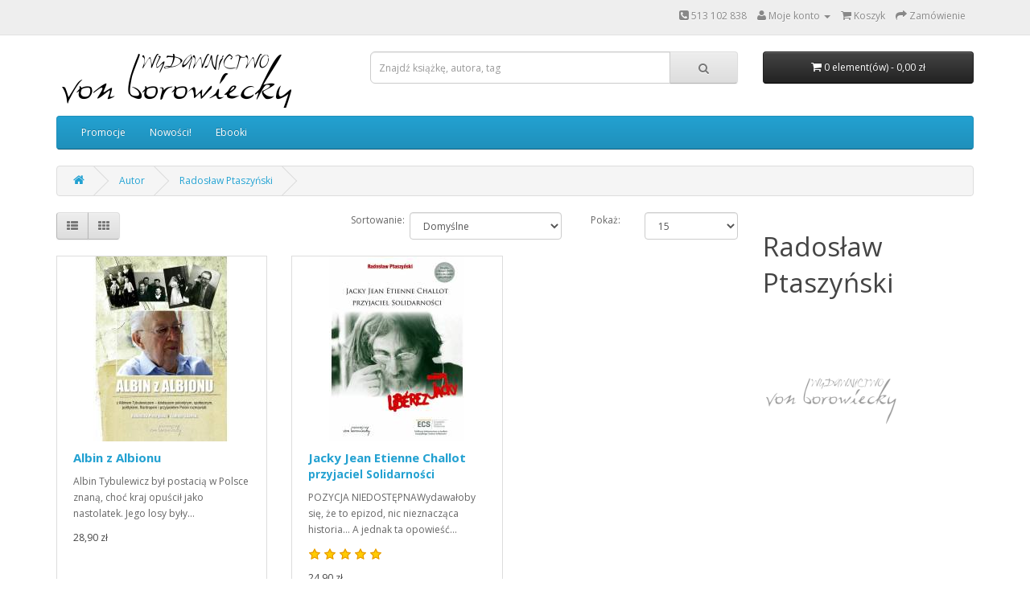

--- FILE ---
content_type: text/html; charset=utf-8
request_url: https://ksiegarnia.vb.com.pl/radoslaw-ptaszynski
body_size: 4976
content:
<!DOCTYPE html>
<!--[if IE]><![endif]-->
<!--[if IE 8 ]><html dir="ltr" lang="pl" class="ie8"><![endif]-->
<!--[if IE 9 ]><html dir="ltr" lang="pl" class="ie9"><![endif]-->
<!--[if (gt IE 9)|!(IE)]><!-->
<html dir="ltr" lang="pl" itemscope itemtype="http://schema.org/CollectionPage" prefix="og: http://ogp.me/ns#">
<!--<![endif]-->
<head>
<meta charset="utf-8">

<link href="https://fonts.gstatic.com" rel="preconnect" crossorigin>
<link href="http://m.addthis.com" rel="preconnect" crossorigin>
<link href="http://code.jquery.com" rel="preconnect" crossorigin>
<link href="http://fonts.googleapis.com" rel="preconnect" crossorigin>
<link href="http://s7.addthis.com" rel="preconnect" crossorigin>
<link href="http://platform.twitter.com" rel="preconnect" crossorigin>
<link href="http://www.google-analytics.com" rel="preconnect" crossorigin>
<link href="https://cdn.syndication.twimg.com" rel="preconnect" crossorigin>
<link href="https://pbs.twimg.com" rel="preconnect" crossorigin>
<link href="https://syndication.twitter.com" rel="preconnect" crossorigin>
<link href="https://cdn.ampproject.org" rel="preconnect" crossorigin>

<meta name="viewport" content="width=device-width,initial-scale=1">
<meta property="og:locale" content="pl_PL">
<meta property="og:site_name" content="Księgarnia internetowa Von Borowiecky">
<meta name="twitter:website" content="@VonBorowiecky">
<meta name="twitter:creator" content="@VonBorowiecky">
<meta name="twitter:card" content="summary">
<meta property="og:type" content="article">




<title itemprop="name">Radosław Ptaszyński · wszystkie książki</title>
<meta property="og:title" content="Radosław Ptaszyński · wszystkie książki">
<meta property="twitter:title" content="Radosław Ptaszyński · wszystkie książki">
<meta itemprop="alternateName" content="Księgarnia internetowa">
<base href="https://ksiegarnia.vb.com.pl/">
<meta http-equiv="X-UA-Compatible" content="IE=edge">
<link href="https://ksiegarnia.vb.com.pl/image/catalog/favicon.jpg" rel="icon">
<meta property="og:url" content="https://ksiegarnia.vb.com.pl/radoslaw-ptaszynski">
<link href="https://ksiegarnia.vb.com.pl/radoslaw-ptaszynski" rel="canonical" itemprop="url">

<script src="//code.jquery.com/jquery-2.1.4.min.js"></script>
<link href="catalog/view/javascript/bootstrap/css/bootstrap.min.css" rel="stylesheet" media="screen">
<script  src="catalog/view/javascript/bootstrap/js/bootstrap.min.js" type="text/javascript"></script>
<link href="catalog/view/javascript/font-awesome/css/font-awesome.min.css" rel="stylesheet" type="text/css">
<link href="//fonts.googleapis.com/css?family=Open+Sans:400,400i,300,700" rel="stylesheet" type="text/css">
<link href="catalog/view/theme/ksiegarnia/stylesheet/stylesheet.css" rel="stylesheet">
<link href="http://feeds.feedburner.com/KsigarniaVonBorowiecky" rel="alternate" type="application/rss+xml">
<script src="catalog/view/javascript/common.js" type="text/javascript"></script>








<script type="application/ld+json">
{"@context":"http://schema.org","@type":["Organization","BookStore"],"@id":"http://ksiegarnia.vb.com.pl","priceRange":"$","url":"http://ksiegarnia.vb.com.pl","name":"Księgarnia wydawnictwa von Borowiecky","logo":"http://ksiegarnia.vb.com.pl/image/catalog/logo.png","image":"http://ksiegarnia.vb.com.pl/image/catalog/logo.png","telephone":"+48223742770","faxNumber":"+48223742770","sameAs":["https://twitter.com/VonBorowiecky","https://www.facebook.com/VonBorowiecky","https://www.youtube.com/user/Borowiecky"],"address":{"@type":"PostalAddress","addressLocality":"Radzymin","addressRegion":"Mazowieckie","postalCode":"05-250","streetAddress":"Janusza Korczaka 9E","addressCountry":"PL"},"geo":{"@type":"GeoCoordinates","latitude":"52.4139995","longitude":"21.2067029"},"hasMap":"https://goo.gl/maps/mHsuKACnJYK2","contactPoint":[{"@type":"ContactPoint","telephone":"+48501102977","contactType":"customer service","availableLanguage":{"@type":"Language","name":"Polish"}},{"@type":"ContactPoint","telephone":"+48501102977","contactType":"billing support","availableLanguage":{"@type":"Language","name":"Polish"}},{"@type":"ContactPoint","telephone":"+48513102838","contactType":"sales","availableLanguage":{"@type":"Language","name":"Polish"}}]}	  
</script>

</head>
<body class="product-author-info product-author-info-153">
<aside id="top">
  <div class="container">
            <aside id="top-links" class="nav pull-right">
      <ul class="list-inline">
				
		
        <li><a href="https://ksiegarnia.vb.com.pl/kontakt"><i class="fa fa-phone-square"></i></a> <span class="hidden-xs hidden-sm hidden-md">513 102 838</span></li>
        <li class="dropdown"><a href="https://ksiegarnia.vb.com.pl/konto" title="Moje konto" class="dropdown-toggle" data-toggle="dropdown"><i class="fa fa-user"></i> <span class="hidden-xs hidden-sm hidden-md">Moje konto</span> <span class="caret"></span></a>
          <ul class="dropdown-menu dropdown-menu-right">
                        <li><a href="https://ksiegarnia.vb.com.pl/rejestracja">Załóż konto</a></li>
            <li><a href="https://ksiegarnia.vb.com.pl/logowanie">Zaloguj</a></li>
                      </ul>
        </li>
        <li><a href="https://ksiegarnia.vb.com.pl/koszyk" title="Koszyk"><i class="fa fa-shopping-cart"></i> <span class="hidden-xs hidden-sm hidden-md">Koszyk</span></a></li>
        <li><a href="https://ksiegarnia.vb.com.pl/zamowienie" title="Zamówienie"><i class="fa fa-share"></i> <span class="hidden-xs hidden-sm hidden-md">Zamówienie</span></a></li>
      </ul>
    </aside>
  </div>
</aside>

  <div class="container">
    <div class="row">
      <div class="col-sm-4">
        <div id="logo">
                    <a href="https://ksiegarnia.vb.com.pl/"><img src="https://ksiegarnia.vb.com.pl/image/catalog/logo_ksiegarnia1.png" title="Wydawnictwo von Borowiecky" alt="Wydawnictwo von Borowiecky" class="img-responsive" /></a>
                  </div>
      </div>
      <div class="col-sm-5"><form id="search" class="input-group" action="/szukaj" method="get" itemprop="potentialAction" itemscope itemtype="http://schema.org/SearchAction">
  <input required type="search" name="search" value="" placeholder="Znajdź książkę, autora, tag" class="form-control input-lg" />
	<meta itemprop="target" content="https://ksiegarnia.vb.com.pl/szukaj?search={search}">
  <span class="input-group-btn">
    <button type="submit" class="btn btn-default btn-lg"><i class="fa fa-search"></i></button>
  </span>
</form>      </div>
      <div class="col-sm-3"><div id="cart" class="btn-group btn-block">
  <button type="button" data-toggle="dropdown" data-loading-text="Wczytuję…" class="btn btn-inverse btn-block btn-lg dropdown-toggle"><i class="fa fa-shopping-cart"></i> <span id="cart-total">0 element(ów) - 0,00 zł</span></button>
  <ul class="dropdown-menu pull-right">
        <li>
      <p class="text-center">Twój koszyk jest pusty !</p>
    </li>
      </ul>
</div>
</div>
    </div>
  </div>

<div class="container">
  <nav id="menu" class="navbar">
    <div class="navbar-header"><span id="category" class="visible-xs">Menu</span>
      <button type="button" class="btn btn-navbar navbar-toggle" data-toggle="collapse" data-target=".navbar-ex1-collapse"><i class="fa fa-bars"></i></button>
    </div>
    <div class="collapse navbar-collapse navbar-ex1-collapse">
      <ul class="nav navbar-nav">
                        <li><a href="https://ksiegarnia.vb.com.pl/promocje">Promocje</a></li>
                                <li><a href="https://ksiegarnia.vb.com.pl/nowosci">Nowości!</a></li>
                                <li><a href="https://ksiegarnia.vb.com.pl/ebooki">Ebooki</a></li>
                      </ul>
		
		
		
    </div>
  </nav>
</div>
<div class="container">

  <ul class="breadcrumb" itemprop="breadcrumb" itemscope itemtype="http://schema.org/BreadcrumbList">
    	 
		 
    <li itemscope itemprop="itemListElement" itemtype="http://schema.org/ListItem"><a href="https://ksiegarnia.vb.com.pl/" itemprop="item"><span itemprop="name"><i class="fa fa-home" title="Strona główna"></i><meta itemprop="name" content="Księgarnia"></span></a><meta itemprop="position" content="1"></li>
    	 
		 
    <li itemscope itemprop="itemListElement" itemtype="http://schema.org/ListItem"><a href="https://ksiegarnia.vb.com.pl/autorzy" itemprop="item"><span itemprop="name">Autor</span></a><meta itemprop="position" content="2"></li>
    	 
		 
    <li itemscope itemprop="itemListElement" itemtype="http://schema.org/ListItem"><a href="https://ksiegarnia.vb.com.pl/radoslaw-ptaszynski" itemprop="item"><span itemprop="name">Radosław Ptaszyński</span></a><meta itemprop="position" content="3"></li>
      </ul>
  
    
  
  <div class="row" itemscope itemtype="http://schema.org/Person">                <div id="content" class="col-sm-9">	
				
            
      <div class="row">
        <div class="col-sm-3">
          <div class="btn-group hidden-xs">
            <button type="button" id="list-view" class="btn btn-default" data-toggle="tooltip" title="Lista"><i class="fa fa-th-list"></i></button>
            <button type="button" id="grid-view" class="btn btn-default" data-toggle="tooltip" title="Ikony"><i class="fa fa-th"></i></button>
          </div>
        </div>
        <div class="col-sm-1 col-sm-offset-2 text-right">
          <label class="control-label" for="input-sort">Sortowanie:</label>
        </div>
        <div class="col-sm-3 text-right">
          <select id="input-sort" class="form-control col-sm-3" onchange="location = this.value;">
                                    <option value="https://ksiegarnia.vb.com.pl/radoslaw-ptaszynski?sort=p.sort_order&amp;order=ASC" selected="selected">Domyślne</option>
                                                <option value="https://ksiegarnia.vb.com.pl/radoslaw-ptaszynski?sort=pd.name&amp;order=ASC">Nazwa (A - Z)</option>
                                                <option value="https://ksiegarnia.vb.com.pl/radoslaw-ptaszynski?sort=pd.name&amp;order=DESC">Nazwa (Z - A)</option>
                                                <option value="https://ksiegarnia.vb.com.pl/radoslaw-ptaszynski?sort=p.price&amp;order=ASC">Cena (Mniejsza &gt; Większa)</option>
                                                <option value="https://ksiegarnia.vb.com.pl/radoslaw-ptaszynski?sort=p.price&amp;order=DESC">Cena (Większa &gt; Mniejsza)</option>
                                                <option value="https://ksiegarnia.vb.com.pl/radoslaw-ptaszynski?sort=rating&amp;order=DESC">Ocena (Najwyższa)</option>
                                                <option value="https://ksiegarnia.vb.com.pl/radoslaw-ptaszynski?sort=rating&amp;order=ASC">Ocena (Najniższa)</option>
                                  </select>
        </div>
        <div class="col-sm-1 text-right">
          <label class="control-label" for="input-limit">Pokaż:</label>
        </div>
        <div class="col-sm-2 text-right">
          <select id="input-limit" class="form-control" onchange="location = this.value;">
                                    <option value="https://ksiegarnia.vb.com.pl/radoslaw-ptaszynski?limit=15" selected="selected">15</option>
                                                <option value="https://ksiegarnia.vb.com.pl/radoslaw-ptaszynski?limit=25">25</option>
                                                <option value="https://ksiegarnia.vb.com.pl/radoslaw-ptaszynski?limit=50">50</option>
                                                <option value="https://ksiegarnia.vb.com.pl/radoslaw-ptaszynski?limit=75">75</option>
                                                <option value="https://ksiegarnia.vb.com.pl/radoslaw-ptaszynski?limit=100">100</option>
                                  </select>
        </div>
      </div>
      <br />
      <div class="row">
                <div class="product-layout product-list col-xs-12" itemprop="makesOffer" additionalType="http://schema.org/Book" itemscope itemtype="http://schema.org/Offer">
          <div class="product-thumb">
            <div class="image"><a itemprop="url" href="https://ksiegarnia.vb.com.pl/radoslaw-ptaszynski/albin-z-albionu"><img itemprop="image" src="https://ksiegarnia.vb.com.pl/image/cache/catalog/covers/Albin z Albionu - Tomasz Sikorski, Radoslaw Ptaszynski (9788360748626)-170x230.jpg" alt="Albin z Albionu" class="img-responsive" /></a></div>
            <div class="caption">
				
					<meta itemprop="mpn" content="P205">
					
					              <h4 itemprop="name"><a href="https://ksiegarnia.vb.com.pl/radoslaw-ptaszynski/albin-z-albionu">Albin z Albionu</a></h4>
              <p itemprop="description">Albin Tybulewicz był postacią w Polsce znaną, choć kraj opuścił jako nastolatek. Jego losy były…</p>
                                          <p class="price">
                                28,90 zł                              </p>
              				  
				<span hidden><meta content="28.9" itemprop="price"><meta itemprop="priceCurrency" content="PLN"><span itemprop="priceSpecification" itemscope itemtype="http://schema.org/UnitPriceSpecification" hidden><meta itemprop="valueAddedTaxIncluded" content="True"></span><link itemprop="itemCondition" href="http://schema.org/NewCondition"><link itemprop="availability" href="http://schema.org/InStock"><link itemprop="acceptedPaymentMethod" href="http://purl.org/goodrelations/v1#PayPal" /><link itemprop="acceptedPaymentMethod" href="http://purl.org/goodrelations/v1#ByBankTransferInAdvance" /><link itemprop="availableDeliveryMethod" href="http://purl.org/goodrelations/v1#DeliveryModeMail" /><link itemprop="businessFunction" href="http://purl.org/goodrelations/v1#Sell" /></span>				  
            </div>
            <div class="button-group">
              <button type="button" onclick="cart.add('205', '1');"><i class="fa fa-shopping-cart"></i> <span class="hidden-xs hidden-sm hidden-md">Do koszyka</span></button>
            </div>
          </div>
        </div>
                <div class="product-layout product-list col-xs-12" itemprop="makesOffer" additionalType="http://schema.org/Book" itemscope itemtype="http://schema.org/Offer">
          <div class="product-thumb">
            <div class="image"><a itemprop="url" href="https://ksiegarnia.vb.com.pl/radoslaw-ptaszynski/jacky-jean-etienne-challot--przyjaciel-solidarnosci"><img itemprop="image" src="https://ksiegarnia.vb.com.pl/image/cache/catalog/covers/Jacky Jean Etienne Challot - Radoslaw Ptaszynski (9788360748466)-170x230.jpg" alt="Jacky Jean Etienne Challot; przyjaciel Solidarności" class="img-responsive" /></a></div>
            <div class="caption">
				
					<meta itemprop="mpn" content="P180">
					
					              <h4 itemprop="name"><a href="https://ksiegarnia.vb.com.pl/radoslaw-ptaszynski/jacky-jean-etienne-challot--przyjaciel-solidarnosci">Jacky Jean Etienne Challot <br><em> przyjaciel Solidarności</em></a></h4>
              <p itemprop="description">POZYCJA NIEDOSTĘPNAWydawałoby się, że to epizod, nic nieznacząca historia… A jednak ta opowieść…</p>
                            <div class="rating">
                                                <span class="fa fa-stack"><i class="fa fa-star fa-stack-2x"></i><i class="fa fa-star-o fa-stack-2x"></i></span>
                                                                <span class="fa fa-stack"><i class="fa fa-star fa-stack-2x"></i><i class="fa fa-star-o fa-stack-2x"></i></span>
                                                                <span class="fa fa-stack"><i class="fa fa-star fa-stack-2x"></i><i class="fa fa-star-o fa-stack-2x"></i></span>
                                                                <span class="fa fa-stack"><i class="fa fa-star fa-stack-2x"></i><i class="fa fa-star-o fa-stack-2x"></i></span>
                                                                <span class="fa fa-stack"><i class="fa fa-star fa-stack-2x"></i><i class="fa fa-star-o fa-stack-2x"></i></span>
                                              </div>
                                          <p class="price">
                                24,90 zł                              </p>
              				  
				<span hidden><meta content="24.9" itemprop="price"><meta itemprop="priceCurrency" content="PLN"><span itemprop="priceSpecification" itemscope itemtype="http://schema.org/UnitPriceSpecification" hidden><meta itemprop="valueAddedTaxIncluded" content="True"></span><link itemprop="itemCondition" href="http://schema.org/NewCondition"><link itemprop="availability" href="http://schema.org/InStock"><link itemprop="acceptedPaymentMethod" href="http://purl.org/goodrelations/v1#PayPal" /><link itemprop="acceptedPaymentMethod" href="http://purl.org/goodrelations/v1#ByBankTransferInAdvance" /><link itemprop="availableDeliveryMethod" href="http://purl.org/goodrelations/v1#DeliveryModeMail" /><link itemprop="businessFunction" href="http://purl.org/goodrelations/v1#Sell" /></span>				  
            </div>
            <div class="button-group">
              <button type="button" onclick="cart.add('180', '1');"><i class="fa fa-shopping-cart"></i> <span class="hidden-xs hidden-sm hidden-md">Do koszyka</span></button>
            </div>
          </div>
        </div>
              </div>
      <div class="row">
        <div class="col-sm-6 text-left"></div>
        <div class="col-sm-6 text-right"></div>
      </div>
            </div>
    <main id="column-right" class="col-sm-3 hidden-xs">
    <div>

      <h1 itemprop="name"><span itemprop="givenName">Radosław</span> <span itemprop="familyName">Ptaszyński</span></h1>
    
  		<img src="https://ksiegarnia.vb.com.pl/image/cache/-170x230.png" itemprop="image" alt="Radosław Ptaszyński"  class="img-responsive" />
    
  
  
      

<div hidden>
<div itemprop="homeLocation" itemscope itemtype="http://schema.org/PostalAddress">
    <span itemprop="addressLocality">Warszawa</span>
  </div>
</div>
  
</div>
  </main>
</div>
</div>
<footer>
  <div class="container">
    <div class="row">
	 
      <div class="col-sm-3">
        <p class="head">Social media</p>
        <ul class="list-unstyled">
			 <li class="soc twitter"><a href="https://twitter.com/VonBorowiecky">@VonBorowiecky</a></li>
			 <li class="soc facebook"><a href="https://www.facebook.com/VonBorowiecky">Facebook</a></li>
			 <li class="soc youtube"><a href="https://www.youtube.com/user/Borowiecky">Youtube</a></li>
			 <li class="soc instagram"><a href="https://www.instagram.com/vonborowiecky/">Instagram</a></li>
			 <li class="soc"><a href="https://ksiegarnia-wydawnictwo-von-borowiecky.business.site">Business.site</a></li>
        </ul>
      </div>
	 
            <div class="col-sm-2">
        <p class="head">Informacje</p>
        <ul class="list-unstyled">
           <li><a href="http://www.blog.vb.com.pl/">Blog wydawniczy</a></li>
                    <li><a href="https://ksiegarnia.vb.com.pl/von-borowiecky; ">O wydawnictwie</a></li>
                    <li><a href="https://ksiegarnia.vb.com.pl/wysylka">Wysyłka</a></li>
                    <li><a href="https://ksiegarnia.vb.com.pl/polityka-prywatnosci">Polityka prywatności</a></li>
                    <li><a href="https://ksiegarnia.vb.com.pl/regulamin">Regulamin</a></li>
                    <li><a href="https://ksiegarnia.vb.com.pl/procedura-recenzyjna">Procedura recenzyjna</a></li>
          			 
			 
        </ul>
      </div>
      		
		
      <div class="col-sm-2">
        <p class="head">Biuro Obsługi Klienta</p>
        <ul class="list-unstyled">
          <li><a href="https://ksiegarnia.vb.com.pl/kontakt">Dane kontaktowe</a></li>
          <li><a href="https://ksiegarnia.vb.com.pl/zwroty">Zwroty</a></li>
          <li><a href="https://ksiegarnia.vb.com.pl/mapa-strony">Mapa strony</a></li>
        </ul>
      </div>
      <div class="col-sm-2">
        <p class="head">Dodatki</p>
        <ul class="list-unstyled">
          <li><a href="https://ksiegarnia.vb.com.pl/wydawcy">Wydawcy</a></li>
          <li><a href="https://ksiegarnia.vb.com.pl/autorzy">Autorzy</a></li>
          <li><a href="https://ksiegarnia.vb.com.pl/promocje">Promocje</a></li>
        </ul>
      </div>
      <div class="col-sm-2">
        <p class="head">Moje konto</p>
        <ul class="list-unstyled">
          <li><a href="https://ksiegarnia.vb.com.pl/konto">Moje konto</a></li>
          <li><a href="https://ksiegarnia.vb.com.pl/zamowienia">Historia zamówienia</a></li>
          <li><a href="https://ksiegarnia.vb.com.pl/newsletter">Newsletter</a></li>
        </ul>
      </div>
    </div>
    <hr>
    Copyright &copy; <time itemprop="copyrightYear">2026</time> <address>
<strong>Wydawnictwo von Borowiecky</strong>
<a href="https://goo.gl/maps/mozX8" title="Adres" >
<em>Korczaka 9E</em>
<em>05-250</em>
<em>Radzymin</em>
<em>Mazowieckie</em>
</a>
</address>  </div>
</footer>
<script src="catalog/view/javascript/main.js"></script>

<script src="//s7.addthis.com/js/300/addthis_widget.js#pubid=ra-558c1ac82da19def" async></script>





</body>
</html>
